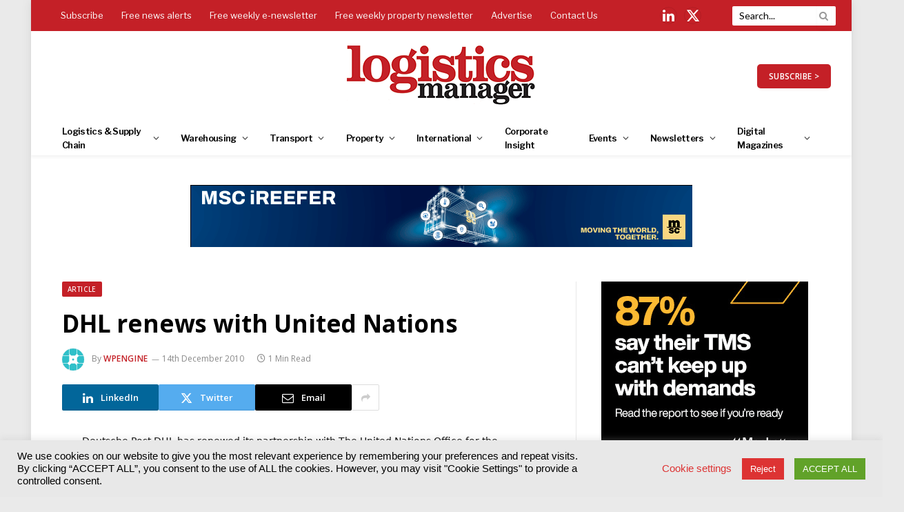

--- FILE ---
content_type: text/css
request_url: https://www.logisticsmanager.com/wp-content/cache/wpfc-minified/881wgtu3/9qe18.css
body_size: 3290
content:
.col-lg-1,.col-lg-10,.col-lg-11,.col-lg-12,.col-lg-2,.col-lg-3,.col-lg-4,.col-lg-5,.col-lg-6,.col-lg-7,.col-lg-8,.col-lg-9,.col-md-1,.col-md-10,.col-md-11,.col-md-12,.col-md-2,.col-md-3,.col-md-4,.col-md-5,.col-md-6,.col-md-7,.col-md-8,.col-md-9,.col-sm-1,.col-sm-10,.col-sm-11,.col-sm-12,.col-sm-2,.col-sm-3,.col-sm-4,.col-sm-5,.col-sm-6,.col-sm-7,.col-sm-8,.col-sm-9,.col-xs-1,.col-xs-10,.col-xs-11,.col-xs-12,.col-xs-2,.col-xs-3,.col-xs-4,.col-xs-5,.col-xs-6,.col-xs-7,.col-xs-8,.col-xs-9{position:relative;min-height:1px;padding-left:15px;padding-right:15px}.col-xs-1,.col-xs-10,.col-xs-11,.col-xs-12,.col-xs-2,.col-xs-3,.col-xs-4,.col-xs-5,.col-xs-6,.col-xs-7,.col-xs-8,.col-xs-9{float:left}.col-xs-12{width:100%}.col-xs-11{width:91.66666667%}.col-xs-10{width:83.33333333%}.col-xs-9{width:75%}.col-xs-8{width:66.66666667%}.col-xs-7{width:58.33333333%}.col-xs-6{width:50%}.col-xs-5{width:41.66666667%}.col-xs-4{width:33.33333333%}.col-xs-3{width:25%}.col-xs-2{width:16.66666667%}.col-xs-1{width:8.33333333%}.col-xs-pull-12{right:100%}.col-xs-pull-11{right:91.66666667%}.col-xs-pull-10{right:83.33333333%}.col-xs-pull-9{right:75%}.col-xs-pull-8{right:66.66666667%}.col-xs-pull-7{right:58.33333333%}.col-xs-pull-6{right:50%}.col-xs-pull-5{right:41.66666667%}.col-xs-pull-4{right:33.33333333%}.col-xs-pull-3{right:25%}.col-xs-pull-2{right:16.66666667%}.col-xs-pull-1{right:8.33333333%}.col-xs-pull-0{right:auto}.col-xs-push-12{left:100%}.col-xs-push-11{left:91.66666667%}.col-xs-push-10{left:83.33333333%}.col-xs-push-9{left:75%}.col-xs-push-8{left:66.66666667%}.col-xs-push-7{left:58.33333333%}.col-xs-push-6{left:50%}.col-xs-push-5{left:41.66666667%}.col-xs-push-4{left:33.33333333%}.col-xs-push-3{left:25%}.col-xs-push-2{left:16.66666667%}.col-xs-push-1{left:8.33333333%}.col-xs-push-0{left:auto}.col-xs-offset-12{margin-left:100%}.col-xs-offset-11{margin-left:91.66666667%}.col-xs-offset-10{margin-left:83.33333333%}.col-xs-offset-9{margin-left:75%}.col-xs-offset-8{margin-left:66.66666667%}.col-xs-offset-7{margin-left:58.33333333%}.col-xs-offset-6{margin-left:50%}.col-xs-offset-5{margin-left:41.66666667%}.col-xs-offset-4{margin-left:33.33333333%}.col-xs-offset-3{margin-left:25%}.col-xs-offset-2{margin-left:16.66666667%}.col-xs-offset-1{margin-left:8.33333333%}.col-xs-offset-0{margin-left:0}@media (min-width:768px){.col-sm-1,.col-sm-10,.col-sm-11,.col-sm-12,.col-sm-2,.col-sm-3,.col-sm-4,.col-sm-5,.col-sm-6,.col-sm-7,.col-sm-8,.col-sm-9{float:left}.col-sm-12{width:100%}.col-sm-11{width:91.66666667%}.col-sm-10{width:83.33333333%}.col-sm-9{width:75%}.col-sm-8{width:66.66666667%}.col-sm-7{width:58.33333333%}.col-sm-6{width:50%}.col-sm-5{width:41.66666667%}.col-sm-4{width:33.33333333%}.col-sm-3{width:25%}.col-sm-2{width:16.66666667%}.col-sm-1{width:8.33333333%}.col-sm-pull-12{right:100%}.col-sm-pull-11{right:91.66666667%}.col-sm-pull-10{right:83.33333333%}.col-sm-pull-9{right:75%}.col-sm-pull-8{right:66.66666667%}.col-sm-pull-7{right:58.33333333%}.col-sm-pull-6{right:50%}.col-sm-pull-5{right:41.66666667%}.col-sm-pull-4{right:33.33333333%}.col-sm-pull-3{right:25%}.col-sm-pull-2{right:16.66666667%}.col-sm-pull-1{right:8.33333333%}.col-sm-pull-0{right:auto}.col-sm-push-12{left:100%}.col-sm-push-11{left:91.66666667%}.col-sm-push-10{left:83.33333333%}.col-sm-push-9{left:75%}.col-sm-push-8{left:66.66666667%}.col-sm-push-7{left:58.33333333%}.col-sm-push-6{left:50%}.col-sm-push-5{left:41.66666667%}.col-sm-push-4{left:33.33333333%}.col-sm-push-3{left:25%}.col-sm-push-2{left:16.66666667%}.col-sm-push-1{left:8.33333333%}.col-sm-push-0{left:auto}.col-sm-offset-12{margin-left:100%}.col-sm-offset-11{margin-left:91.66666667%}.col-sm-offset-10{margin-left:83.33333333%}.col-sm-offset-9{margin-left:75%}.col-sm-offset-8{margin-left:66.66666667%}.col-sm-offset-7{margin-left:58.33333333%}.col-sm-offset-6{margin-left:50%}.col-sm-offset-5{margin-left:41.66666667%}.col-sm-offset-4{margin-left:33.33333333%}.col-sm-offset-3{margin-left:25%}.col-sm-offset-2{margin-left:16.66666667%}.col-sm-offset-1{margin-left:8.33333333%}.col-sm-offset-0{margin-left:0}}@media (min-width:992px){.col-md-1,.col-md-10,.col-md-11,.col-md-12,.col-md-2,.col-md-3,.col-md-4,.col-md-5,.col-md-6,.col-md-7,.col-md-8,.col-md-9{float:left}.col-md-12{width:100%}.col-md-11{width:91.66666667%}.col-md-10{width:83.33333333%}.col-md-9{width:75%}.col-md-8{width:66.66666667%}.col-md-7{width:58.33333333%}.col-md-6{width:50%}.col-md-5{width:41.66666667%}.col-md-4{width:33.33333333%}.col-md-3{width:25%}.col-md-2{width:16.66666667%}.col-md-1{width:8.33333333%}.col-md-pull-12{right:100%}.col-md-pull-11{right:91.66666667%}.col-md-pull-10{right:83.33333333%}.col-md-pull-9{right:75%}.col-md-pull-8{right:66.66666667%}.col-md-pull-7{right:58.33333333%}.col-md-pull-6{right:50%}.col-md-pull-5{right:41.66666667%}.col-md-pull-4{right:33.33333333%}.col-md-pull-3{right:25%}.col-md-pull-2{right:16.66666667%}.col-md-pull-1{right:8.33333333%}.col-md-pull-0{right:auto}.col-md-push-12{left:100%}.col-md-push-11{left:91.66666667%}.col-md-push-10{left:83.33333333%}.col-md-push-9{left:75%}.col-md-push-8{left:66.66666667%}.col-md-push-7{left:58.33333333%}.col-md-push-6{left:50%}.col-md-push-5{left:41.66666667%}.col-md-push-4{left:33.33333333%}.col-md-push-3{left:25%}.col-md-push-2{left:16.66666667%}.col-md-push-1{left:8.33333333%}.col-md-push-0{left:auto}.col-md-offset-12{margin-left:100%}.col-md-offset-11{margin-left:91.66666667%}.col-md-offset-10{margin-left:83.33333333%}.col-md-offset-9{margin-left:75%}.col-md-offset-8{margin-left:66.66666667%}.col-md-offset-7{margin-left:58.33333333%}.col-md-offset-6{margin-left:50%}.col-md-offset-5{margin-left:41.66666667%}.col-md-offset-4{margin-left:33.33333333%}.col-md-offset-3{margin-left:25%}.col-md-offset-2{margin-left:16.66666667%}.col-md-offset-1{margin-left:8.33333333%}.col-md-offset-0{margin-left:0}}@media (min-width:1200px){.col-lg-1,.col-lg-10,.col-lg-11,.col-lg-12,.col-lg-2,.col-lg-3,.col-lg-4,.col-lg-5,.col-lg-6,.col-lg-7,.col-lg-8,.col-lg-9{float:left}.col-lg-12{width:100%}.col-lg-11{width:91.66666667%}.col-lg-10{width:83.33333333%}.col-lg-9{width:75%}.col-lg-8{width:66.66666667%}.col-lg-7{width:58.33333333%}.col-lg-6{width:50%}.col-lg-5{width:41.66666667%}.col-lg-4{width:33.33333333%}.col-lg-3{width:25%}.col-lg-2{width:16.66666667%}.col-lg-1{width:8.33333333%}.col-lg-pull-12{right:100%}.col-lg-pull-11{right:91.66666667%}.col-lg-pull-10{right:83.33333333%}.col-lg-pull-9{right:75%}.col-lg-pull-8{right:66.66666667%}.col-lg-pull-7{right:58.33333333%}.col-lg-pull-6{right:50%}.col-lg-pull-5{right:41.66666667%}.col-lg-pull-4{right:33.33333333%}.col-lg-pull-3{right:25%}.col-lg-pull-2{right:16.66666667%}.col-lg-pull-1{right:8.33333333%}.col-lg-pull-0{right:auto}.col-lg-push-12{left:100%}.col-lg-push-11{left:91.66666667%}.col-lg-push-10{left:83.33333333%}.col-lg-push-9{left:75%}.col-lg-push-8{left:66.66666667%}.col-lg-push-7{left:58.33333333%}.col-lg-push-6{left:50%}.col-lg-push-5{left:41.66666667%}.col-lg-push-4{left:33.33333333%}.col-lg-push-3{left:25%}.col-lg-push-2{left:16.66666667%}.col-lg-push-1{left:8.33333333%}.col-lg-push-0{left:auto}.col-lg-offset-12{margin-left:100%}.col-lg-offset-11{margin-left:91.66666667%}.col-lg-offset-10{margin-left:83.33333333%}.col-lg-offset-9{margin-left:75%}.col-lg-offset-8{margin-left:66.66666667%}.col-lg-offset-7{margin-left:58.33333333%}.col-lg-offset-6{margin-left:50%}.col-lg-offset-5{margin-left:41.66666667%}.col-lg-offset-4{margin-left:33.33333333%}.col-lg-offset-3{margin-left:25%}.col-lg-offset-2{margin-left:16.66666667%}.col-lg-offset-1{margin-left:8.33333333%}.col-lg-offset-0{margin-left:0}}.clearfix:after,.clearfix:before,.row:after,.row:before{content:" ";display:table}.clearfix:after,.row:after{clear:both}.center-block{display:block;margin-left:auto;margin-right:auto}.pull-right{float:right!important}.pull-left{float:left!important}.hide{display:none!important}.show{display:block!important}.invisible{visibility:hidden}.text-hide{font:0/0 a;color:transparent;text-shadow:none;background-color:transparent;border:0}.hidden{display:none!important}.affix{position:fixed}.tect-grid-wrapper {
display: flex;
width: 100%;
flex-wrap: wrap;
}
#ect-grid-wrapper * {
box-sizing: border-box;
}
a {
text-decoration: none !important;
}
.ect-grid-event-area { }
.ect-grid-title h4 {
font-size: 18px;
font-family: inherit;
margin: 0px;
padding: 0;
}
#ect-grid-wrapper .row {
display: flex;
flex-wrap: wrap;
width: 100%;
}
#no-image-events .ect-grid-image {
display: none !IMPORTANT;
}
#ect-grid-wrapper .style-1 .ect-rate-area,
#ect-grid-wrapper .style-2 .ect-rate-area {
display: flex;
align-items: center;
gap: 5px;
}
.ect-grid-image,
.ect-grid-image a {
height: 250px;
overflow: hidden;
width: 100%;
position: relative;
}
.ect-grid-image img {
object-fit: cover;
width: 100%;
height: 250px;
object-position: center;
}
.col-md-3 .ect-grid-image,
.col-md-3 .ect-grid-image a,
.col-md-3 .ect-grid-image img {
height: 200px;
}
.ect-grid-description .ect-event-content {
font-size: 13px;
font-family: inherit;
padding: 0;
margin: 0;
display: inline-block;
width: 100%;
line-height: 1.6em;
}
.ect-grid-venue .ect-venue-details {
font-size: 14px;
line-height: inherit;
text-decoration: none;
display: inline-block;
}
.ect-grid-venue .ect-google a {
font-size: 14px;
}
#ect-grid-wrapper .ect-share-wrapper {
position: absolute;
right: 7px;
bottom: 8px;
z-index: 11;
}
#ect-grid-wrapper .ect-share-wrapper .ect-social-share-list {
left: inherit;
right: 0;
}
#ect-grid-wrapper .ect-share-wrapper .ect-social-share-list:before {
left: inherit;
right: 6px;
}
#ect-grid-wrapper .ect-share-wrapper .ect-social-share-list a {
height: auto;
width: auto;
}
.ect-grid-date .ev-day {
display: inline-block;
}
.ect-grid-date .ev-mo,
.ect-grid-date .ev-yr {
display: inline-block;
}
.ect-grid-date .ev-time {
display: flex;
width: 100%;
margin-top: 2px;
}
.ect-grid-date .ev-time span {
display: inline-block;
}
.ect-grid-categories {
position: absolute;
left: 8px;
top: 4px;
}
.ect-grid-title h4 {
padding: 0;
white-space: unset;
word-break: break-word;
}
.ect-grid-title h4 a:hover {
opacity: 0.75;
filter: alpha(opacity=75);
}
.ect-rate-icon i.ect-icon-ticket {
vertical-align: middle;
}
.grid-view-venue,
.masonry-view-venue {
display: flex;
width: 100%;
}
.grid-view-venue span.ect-venue-details,
.masonry-view-venue span.ect-venue-details {
vertical-align: top;
}
.grid-view-venue span.ect-venue-details span.ect-google,
.masonry-view-venue span.ect-venue-details span.ect-google {
width: 100%;
}
.grid-view-venue span.ect-icon,
.ect-grid-cost span.ect-rate-icon,
.masonry-view-venue span.ect-icon {
width: auto;
height: auto;
font-size: 18px;
vertical-align: top;
}
span.ect-icon i:before {
margin-left: 0px !important;
}
.style-1 .ect-grid-event-area .ect-grid-description .ect-event-content p,
.style-2 .ect-grid-event-area .ect-grid-description .ect-event-content p {
text-align: center;
}
.ect-grid-readmore.full-view {
width: 100%;
}
.ect-grid-readmore a {
width: 100%;
border-width: 1px;
border-style: solid;
padding: 5px;
text-align: center;
box-shadow: none;
font-size: 15px;
} .style-1 {
padding: 10px 10px 10px 10px;
}
.ect-grid-event.style-1 .ect-grid-image img {
border-radius: 20px;
}
.ect-grid-event.style-1 .ect-grid-image {
border-radius: 20px;
}
.ect-grid-event.style-1 .ect-grid-event-area {
border: 1px solid #00000020;
padding: 15px 20px 20px;
border-radius: 20px;
position: relative;
display: flex;
flex-direction: column;
}
.style-1 .ect-event-category.ect-grid-categories {
position: unset;
}
.ect-grid-event.style-1 .ect-event-category .tribe_events_cat li a {
text-decoration: none;
padding: 2px 15px;
}
.ect-grid-event.style-1 .ect-grid-content {
top: -30px;
display: flex;
flex-direction: column;
align-items: center;
gap: 15px;
}
.style-1 .ect-grid-date {
padding: 10px;
z-index: 9;
min-width: 60%;
display: flex;
justify-content: center;
border-radius: 8px;
max-width: 80%;
margin-top: -23px;
}
.ect-date-area .grid-view-schedule {
padding: 8px 10px;
text-align: center;
font-size: 20px;
}
.ect-grid-event.style-1 .ect-grid-title {
font-weight: 600;
}
.ect-grid-event.style-1 .ect-grid-venue {
gap: 10px;
display: flex;
flex-direction: column;
}
.ect-grid-event.style-1 .grid-view-venue {
display: flex;
gap: 0px;
}
.ect-grid-event.style-1 .ect-ticket-info .tribe-tickets-left {
text-align: end;
}
.ect-grid-event.style-1 .ect-grid-readmore a {
padding: 10px 15px 10px 15px;
display: inline-block;
align-self: center;
border-radius: 8px;
}
.ect-grid-event.style-1 .ect-grid-readmore.full-view {
transform: unset;
margin-top: 15px;
}
.ect-grid-event.style-1 .ect-rate-area span.ect-icon {
align-self: center;
}
.ect-grid-event.style-1 .ect-grid-readmore {
width: 100%;
margin-top: 10px;
}
.ect-grid-event.style-1 .ect-grid-footer {
display: flex;
width: 100%;
align-items: center;
flex-direction: column;
} .style-2 {
padding: 10px 10px 10px 10px;
}
.ect-grid-event.style-2 .ect-grid-event-area {
display: flex;
flex-direction: column;
height: auto;
border: 1px solid #00000020;
padding: 20px 0px 0px;
}
.ect-grid-event.style-2 .ect-grid-image {
position: relative;
padding: 0px 20px 20px;
background: none !important;
}
.ect-grid-event.style-2 .ect-grid-image img:hover {
animation-name: wobble-vertical;
animation-timing-function: ease-in-out;
animation-iteration-count: 1;
animation-duration: 1s;
}
@keyframes wobble-vertical {
16.65% {
transform: translateY(8px);
}
33.3% {
transform: translateY(-6px);
}
49.95% {
transform: translateY(4px);
}
66.6% {
transform: translateY(-2px);
}
83.25% {
transform: translateY(1px);
}
100% {
transform: translateY(0);
}
}
.ect-grid-event.style-2 .ect-grid-date {
position: absolute;
top: 10%;
width: calc(100% - 20%);
left: 0px;
right: 0px;
margin: 0 auto;
}
.ect-grid-event.style-2 .ect-grid-image,
.ect-grid-event.style-2 .ect-grid-image a {
height: 200px;
}
.ect-grid-event.style-2 .ect-grid-image img {
height: 200px;
}
.ect-grid-event.style-2 .ect-share-wrapper {
position: absolute;
right: 31px !important;
bottom: 8px !important;
z-index: 11;
}
.ect-grid-event.style-2 .ect-share-wrapper .ect-social-share-list {
width: 206px;
}
.ect-grid-event.style-2 .ect-share-wrapper .ect-social-share-list:before {
left: inherit;
}
.ect-grid-event.style-2 .ect-grid-content {
display: flex;
flex-direction: column;
align-items: center;
gap: 10px;
margin-top: 15px;
padding: 0px 20px;
}
.ect-grid-event.style-2 .ect-grid-categories {
left: 0;
position: relative;
}
.ect-grid-event.style-2 .ect-grid-date .ect-date-area {
padding: 10px;
position: relative;
display: flex;
justify-content: center;
gap: 5px;
flex-wrap: wrap;
}
.ect-grid-event.style-2 .ect-grid-border {
display: flex;
padding: 0;
}
.ect-grid-event.style-2 .ect-grid-border:before {
content: " ";
width: 100%;
height: 1px;
background: #E8E8E8;
margin: 15px 0;
}
.ect-grid-event.style-2 .ect-event-category ul.tribe_events_cat li a {
padding: 0px 10px;
border-radius: 2px;
}
.ect-grid-event.style-2 .ect-rate-area span.ect-ticket-info a {
transition: 0.5s;
padding: 5px;
border-radius: 4px;
}
.ect-grid-event.style-2 .ect-rate-area {
display: flex;
justify-content: center;
}
.ect-grid-event.style-2 .ect-grid-footer {
width: 100%;
text-align: center;
border-top: 1px solid #00000015;
padding: 20px;
margin-top: 15px;
background: #00000005;
}
.ect-grid-event.style-2 .ect-grid-readmore {
display: flex;
margin-top: 10px;
}
.ect-grid-event.style-2 .ect-grid-readmore a,
.ect-grid-event.style-3 .ect-grid-readmore a {
width: 100%;
padding: 10px;
} .style-3 {
padding: 10px 10px 10px 10px;
}
.ect-grid-event.style-3 .ect-grid-event-area {
display: flex;
align-self: flex-start;
flex-direction: column;
height: auto;
position: relative;
border: 1px solid #00000020;
border-radius: 10px;
overflow: hidden;
padding-bottom: 15px;
}
.ect-grid-event.style-3 .ect-grid-image img {
object-fit: cover;
width: 100%;
transition-duration: 1.5s;
}
.ect-grid-event.style-3 .ect-grid-image img:hover {
transform: scale(1.2);
transition-duration: 1.5s;
}
.ect-grid-event.style-3 .ect-grid-date {
position: absolute;
}
.ect-grid-event.style-3 .ect-grid-categories {
position: absolute;
top: 85%;
left: 19px;
}
.ect-grid-event.style-3 .ect-event-category ul.tribe_events_cat {
padding: 0;
margin: 0;
font-size: 12px;
list-style: none;
}
.ect-grid-event.style-3 .ect-event-category ul.tribe_events_cat li {
display: inline;
margin: 0;
padding: 0;
padding-right: 4px;
padding-bottom: 3px;
text-transform: capitalize;
}
.ect-grid-event.style-3 .ect-event-category ul.tribe_events_cat li a {
border-radius: 14px;
padding: 2px 6px;
background: #fff;
}
.ect-grid-event.style-3 .ect-grid-footer {
width: 100%;
display: flex;
align-items: center;
justify-content: space-between;
flex-wrap: wrap;
gap: 15px;
}
.ect-grid-event.style-3 .ect-grid-content {
display: flex;
flex-direction: column;
gap: 15px;
padding: 20px;
}
.ect-grid-event.style-3 .ect-grid-date {
top: 30px;
position: absolute;
border-radius: 0px 30px 30px 0px;
padding: 10px;
}
.ect-grid-event.style-3 .ect-share-wrapper {
position: absolute;
right: 7px;
top: 40px;
z-index: 11;
}
.ect-grid-event.style-3 .ect-grid-cost {
width: 49%;
}
.ect-grid-event.style-3 .ect-grid-readmore.full-view a {
display: flex;
justify-content: center;
align-items: center;
}
.ect-grid-event.style-2 .ect-grid-readmore a:hover,
.ect-grid-event.style-3 .ect-grid-readmore a:hover {
opacity: 0.75;
filter: alpha(opacity=75);
}
.ect-grid-event.style-3 .ect-grid-readmore a {
border-radius: 30px;
padding: 10px 20px;
}
.ect-grid-event.style-3 .ect-share-wrapper .ect-social-share-list {
width: 45px;
left: inherit;
right: 0px;
padding: 2px;
top: -6px !important;
left: -50px !important;
}
.ect-grid-event.style-3 .ect-share-wrapper .ect-social-share-list:before {
display: none !important;
}
.ect-grid-event.style-3 .ect-share-wrapper .ect-social-share-list a {
font-size: 28px;
line-height: 35px;
} @media only screen and (max-width: 860px) {} .ect-masonry-template-cont .ect-fitlers-wrapper ul {
display: flex;
flex-wrap: wrap;
gap: 10px 0px;
}
button.ect-masnory-filter-btn {
display: inline-block;
padding: .75em .8em;
text-align: center;
border-radius: 3px;
border: 1px solid #34495e;
color: #34495e;
font-size: 1rem;
background-color: rgba(52, 73, 94, 0);
border-radius: 0;
margin-bottom: 10px;
margin-left: -1px;
cursor: pointer;
text-transform: capitalize;
}
button.ect-masnory-filter-btn.active {
color: #fff;
background-color: #34495e;
}
button.ect-masnory-filter-btn:hover {
color: #fff;
text-decoration: none;
background-color: #34495e;
}
ul.ect-categories {
display: inline-block;
padding: 0;
margin: 0;
width: calc(100% - 24px);
margin-left: 12px;
margin-bottom: 10px;
}
ul.ect-categories li {
display: inline-block;
padding: 5px 10px;
border: 1px solid;
cursor: pointer;
margin-left: 0;
margin-right: 10px;
font-size: 14px;
border-radius: 3px;
}
div#ect-cat-load-more {
text-align: center;
opacity: 0.7;
display: inline-block;
width: 100%;
margin: 30px 0;
}
.ect-masonay-load-more {
display: inline-block;
width: calc(100% - 20px);
clear: both;
margin: 20px 0 40px 10px;
}
.ect-masonay-load-more a.ect-load-more-btn {
border: 1px solid;
display: inline-block;
width: 100%;
padding: 5px 10px;
list-style: none;
text-align: center;
color: #ffffff;
}
.ect-masonay-load-more a.ect-load-more-btn img.ect-preloader {
width: 20px; display: inline-block;
margin-right: 4px;
opacity: 0.6;
}
.ect-btn-text {
margin-right: 5px;
}
.ect-grid-description a.ect-events-read-more {
display: none;
}
.ect-grid-description .ect-event-content p {
display: inline-block;
width: 100%; padding: 0; margin: 0px;
} .ect-date-schedule {
background: white;
border: 1px solid #C5C5C5;
padding: 2px;
position: absolute;
bottom: -1rem;
right: 1rem;
}
.ect-date-schedule-wrap {
padding: 6px;
align-items: center;
border: 1px solid #C5C5C5;
display: flex;
flex-direction: column;
justify-content: center;
}
.ect-date-schedule .ev-mo {
color: #FA5A41;
font-size: 0.625rem;
}
.ect-date-schedule .ev-day {
font-size: 1.5rem;
}
.ect-grid-image-style4 {
display: inline-block;
width: 100%;
position: relative;
}
.ect-date-schedule span {
display: block;
text-align: center;
}
#ect-grid-wrapper .ect-share-wrapper-style-4 .ect-share-wrapper {
left: 10px;
} .ect-masonry-template-cont {
max-width: 100%!important;
}
@media only screen and (max-width: 769px) {
.ect-grid-event {
width: 50%;
}
.style-1 .ect-grid-readmore a {
padding: 10px 5px 10px 5px;
}
.style-2 .ect-grid-date {
width: calc(100% - 20%);
margin: 0px 8px
}
}
@media only screen and (max-width: 426px) {
.ect-grid-event {
width: 100%;
}
}